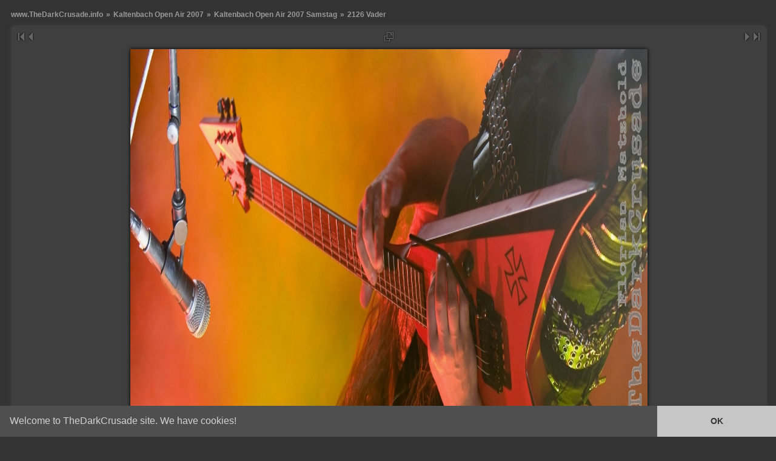

--- FILE ---
content_type: text/html; charset=UTF-8
request_url: https://www.thedarkcrusade.info/gallery2/v/07_KOA/KOA07_07_14/2126+Vader.jpg.html
body_size: 4146
content:
<!DOCTYPE html PUBLIC "-//W3C//DTD XHTML 1.0 Transitional//EN" "http://www.w3.org/TR/xhtml1/DTD/xhtml1-transitional.dtd">
<html lang="de-DE" xmlns="http://www.w3.org/1999/xhtml">
<head>
<link rel="stylesheet" type="text/css" href="/gallery2/main.php?g2_view=imageframe.CSS&amp;g2_frames=none"/>

<link rel="stylesheet" type="text/css" href="/gallery2/modules/core/data/gallery.css"/>
<link rel="stylesheet" type="text/css" href="/gallery2/modules/icons/iconpacks/silk/icons.css"/>
<link rel="stylesheet" type="text/css" href="/gallery2/modules/colorpack/packs/darkcrusade/color.css"/>
<link rel="alternate" type="application/rss+xml" title="Photo RSS" href="/gallery2/main.php?g2_view=slideshow.SlideshowMediaRss&amp;g2_itemId=23912"/>
<script type="text/javascript" src="https://www.thedarkcrusade.info/gallery2/main.php?g2_view=core.CombinedJavascript&amp;g2_key=592e4911e7bd529e221870934972bb43"></script>
<script type="text/javascript" src="/gallery2/main.php?g2_view=slideshow.DownloadPicLens&amp;g2_file=js&amp;g2_v=1.3.1.14221"></script>
<meta http-equiv="Content-Type" content="text/html; charset=UTF-8"/>
<link rel="Shortcut Icon" href="/favicon.ico" type="image/x-icon" />
<link rel="icon" href="/favicon.ico" type="image/x-icon" />
<link rel="alternate" type="application/rss+xml" title="www.TheDarkCrusade.info" href="http://www.thedarkcrusade.info/gallery2/srss/7" />
<meta name="keywords" content="Kaltenbach Open Air 2007; KOA; Vader" />
<meta name="description" content="Kaltenbach Open Air
Datum: 14.07.2007
Veranstaltungsort: Spital am Semmering, Österreich
Veranstalter: Kaltenbach Open Air
Fotos: Florian Matzhold

Band Websites:
Legion of the Damned
Setherial
Waco Jesus
Holy Moses
Kampfar
Vader
The Haunted
... und viele mehr" />
<script type="text/javascript" src="/gallery2/themes/carbonize/theme.js"></script> <title>2126 Vader</title>
<link rel="stylesheet" type="text/css" href="/gallery2/themes/carbonize/theme.css"/>

<script type="text/javascript">
var _gaq = _gaq || [];
_gaq.push(['_setAccount', 'UA-837708-1']);
_gaq.push(['_gat._anonymizeIp']);
_gaq.push(['_gat._forceSSL']);
_gaq.push(['_trackPageview']);
(function() {
var ga = document.createElement('script'); ga.type = 'text/javascript'; ga.async = true;
ga.src = ('https:' == document.location.protocol ? 'https://ssl' : 'http://www') + '.google-analytics.com/ga.js';
var s = document.getElementsByTagName('script')[0]; s.parentNode.insertBefore(ga, s);
})();
</script>

<script src='https://www.google.com/recaptcha/api.js'></script>

<link rel="stylesheet" type="text/css" href="//cdnjs.cloudflare.com/ajax/libs/cookieconsent2/3.0.3/cookieconsent.min.css" /> 
<script src="//cdnjs.cloudflare.com/ajax/libs/cookieconsent2/3.0.3/cookieconsent.min.js"></script>
<script>
window.addEventListener("load", function(){
window.cookieconsent.initialise({
"palette": {
"popup": {
"background": "#4f4f4f",
"text": "#d3d3d3"
},
"button": {
"background": "#c6c6c6",
"text": "#333333"
}
},
"showLink": false,
"theme": "edgeless",
"content": {
"message": "Welcome to TheDarkCrusade site. We have cookies!",
"dismiss": "OK"
}
})});
</script> 

</head>
<body class="gallery">
<div id="gallery" class="safari">
<div id="gsNavBar" class="gcBorder1">
<div class="gbSystemLinks">
</div>
<div class="gbBreadCrumb">
<div class="block-core-BreadCrumb">
<a href="/gallery2/main.php?g2_highlightId=22504" class="BreadCrumb-1">
www.TheDarkCrusade.info</a>
 &raquo; <a href="/gallery2/v/07_KOA/?g2_highlightId=22514" class="BreadCrumb-2">
Kaltenbach Open Air 2007</a>
 &raquo; <a href="/gallery2/v/07_KOA/KOA07_07_14/?g2_highlightId=23912" class="BreadCrumb-3">
Kaltenbach Open Air 2007 Samstag</a>
 &raquo; <span class="BreadCrumb-4">
2126 Vader</span>
</div>
</div>
</div>
<div id="exif" class="gcPopupBackground"
style="position:absolute; left:0px; top:0px; padding:1px; visibility:hidden; z-index:5000">
<table cellspacing="0" cellpadding="0">
<tr>
<td style="padding-left:5px;">
<h2>Exif</h2>
</td>
<td align="right">
<div class="buttonClose"><a href="javascript:void(0);"
onclick="toggleExif('photo','exif'); return false;"
title="Close"></a></div>
</td>
</tr>
<tr>
<td colspan="2" class="gcBackground2" style="padding-bottom:5px;">
  
<script type="text/javascript">
// <![CDATA[
function exifSwitchDetailMode(num, itemId, mode) {
url = '/gallery2/main.php?g2_view=exif.SwitchDetailMode&g2_itemId=__ITEMID__&g2_mode=__MODE__&g2_blockNum=__NUM__';
document.getElementById('ExifInfoLabel' + num).innerHTML =
'Loading..';

YAHOO.util.Connect.asyncRequest('GET',
url.replace('__ITEMID__', itemId).replace('__MODE__', mode).replace('__NUM__', num),
{success: handleExifResponse, failure: handleExifFail, argument: num}, null);
return false;
}
function handleExifResponse(http) {
document.getElementById('ExifInfoBlock' + http.argument).innerHTML = http.responseText;
}
function handleExifFail(http) {
document.getElementById('ExifInfoLabel' + http.argument).innerHTML = '';
}
// ]]>
</script>
<div id="ExifInfoBlock1" class="block-exif-ExifInfo">
<h3> Photo Properties </h3>
<div>summary&nbsp;&nbsp;<a href="/gallery2/main.php?g2_controller=exif.SwitchDetailMode&amp;g2_mode=detailed&amp;g2_return=%2Fgallery2%2Fv%2F07_KOA%2FKOA07_07_14%2F2126%2BVader.jpg.html%3F" onclick="return exifSwitchDetailMode(1,23912,'detailed')">details</a><span id="ExifInfoLabel1" style="padding-left:1.5em"></span></div>
<table class="gbDataTable">
<tr>
<td class="gbEven">
Date/Time
</td>
<td class="gbOdd">
Sun Jul 15 00:35:32 2007
</td>
<td class="gbEven">
Copyright
</td>
<td class="gbOdd">
Florian Matzhold,TheDarkCrusade
</td>
</tr>
<tr>
<td class="gbEven">
Artist
</td>
<td class="gbOdd">
Vader 
</td>
<td class="gbEven">
IPTC: Keywords
</td>
<td class="gbOdd">
Kaltenbach Open Air 2007; KOA; Vader
</td>
</tr>
</table>
</div>
</td>
</tr>
</table>
</div>
<table class="ImageFrame_carbonize2 gcBackground1" width="99%" cellspacing="0" cellpadding="0">
<tr>
<td class="gbNavigatorPhoto">
<div class="gbNavigator">
<div>
<table width="100%" cellpadding="0" cellspacing="0"><tr>
<td width="20%" align="left">
<div class="first-and-previous">
<table cellpadding="0" cellspacing="0"><tr>
<td>
<div class="buttonFirst"><a href="/gallery2/v/07_KOA/KOA07_07_14/2001+Crowd.jpg.html"
title="First"></a></div>
</td>
    <td>
<div class="buttonPrev"><a href="/gallery2/v/07_KOA/KOA07_07_14/2121+Vader.jpg.html"
title="Previous"></a></div>
</td>
<td>&nbsp;</td>
</tr></table>
</div>
</td>
<td align="center">
<table cellpadding="0" cellspacing="0">
<tr>
 
<td class="gsActionIcon">
<div class="buttonViewSlideshow2"><a href="/gallery2/slideshow/07_KOA/KOA07_07_14/2126+Vader.jpg/" onclick="var p=PicLensLite;p.setCallbacks({onNoPlugins:function(){location.href='https://www.thedarkcrusade.info/gallery2/slideshow/07_KOA/KOA07_07_14/2126+Vader.jpg/'}});p.setLiteURLs({swf:'https://www.thedarkcrusade.info/gallery2/main.php?g2_view=slideshow.DownloadPicLens&amp;g2_file=swf&amp;g2_v=1.3.1.14221'});p.start({feedUrl:'https://www.thedarkcrusade.info/gallery2/main.php?g2_view=slideshow.SlideshowMediaRss&amp;g2_itemId=23912', guid:23912, pid:'2PWfB4lurT4g', delay:10});return false" title="View Slideshow" class=""></a></div>
</td>
</tr>
</table>
</td>
<td width="20%" align="right" >
<div class="next-and-last">
<table cellpadding="0" cellspacing="0"><tr>
<td>&nbsp;</td>
    <td>
<div class="buttonNext"><a href="/gallery2/v/07_KOA/KOA07_07_14/2127+Vader.jpg.html"
title="Next"></a></div>
</td>
<td>
<div class="buttonLast"><a href="/gallery2/v/07_KOA/KOA07_07_14/2158+Crowd.jpg.html"
title="Last"></a></div>
</td>
</tr></table>
</div>
</td>
</tr></table>
</div>
</div>
</td>
</tr>
<tr valign="top">
<td>
<div id="gsContent" class="gcBorder1">
<div class="gsContentPhoto">
<table align="center" cellpadding="0" cellspacing="0">
<tr>
<td>
<div id="gsImageView" class="gbBlock ImageFrame_carbonize1" style="padding: 0px;"> 
<div id="photo">
<img src="/gallery2/d/23912-2/2126+Vader.jpg" width="853" height="1280" id="IFid1" class="ImageFrame_none" alt="2126 Vader"/>
</div>


</div>
</td> 
</tr> 
</table>
</div>
<div class="gsContentDetail" style="text-align: center;"> <div class="gbBlock">
<h2> 2126 Vader </h2>
</div>
<div class="gbBlock"> <div class="block-core-ItemInfo giInfo">
</div>
</div>
</div>
  

</div>
</td>
</tr>
<tr>
<td class="gbNavigatorPhoto">
<div class="gbNavigator">
<div>
<table width="100%" cellpadding="0" cellspacing="0"><tr>
<td width="20%" align="left">
<div class="first-and-previous">
<table cellpadding="0" cellspacing="0"><tr>
<td>
<div class="buttonFirst"><a href="/gallery2/v/07_KOA/KOA07_07_14/2001+Crowd.jpg.html"
title="First"></a></div>
</td>
    <td>
<div class="buttonPrev"><a href="/gallery2/v/07_KOA/KOA07_07_14/2121+Vader.jpg.html"
title="Previous"></a></div>
</td>
<td>&nbsp;</td>
</tr></table>
</div>
</td>
<td align="center">
<table cellpadding="0" cellspacing="0">
<tr>
<td class="gsActionIcon">
<div class="buttonExif"><a href="javascript:void(0);"
onclick="toggleExif('photo','exif'); return false;"
title="Photo Properties"  rel="nofollow"></a></div>  </td>
</tr>
</table>
</td>
<td width="20%" align="right" >
<div class="next-and-last">
<table cellpadding="0" cellspacing="0"><tr>
<td>&nbsp;</td>
    <td>
<div class="buttonNext"><a href="/gallery2/v/07_KOA/KOA07_07_14/2127+Vader.jpg.html"
title="Next"></a></div>
</td>
<td>
<div class="buttonLast"><a href="/gallery2/v/07_KOA/KOA07_07_14/2158+Crowd.jpg.html"
title="Last"></a></div>
</td>
</tr></table>
</div>
</td>
</tr></table>
</div> </div>
</td>
</tr>
</table>
<div id="sidebar" class="gcPopupBackground"
style="position:absolute; left:-265px; top:106px; padding:1px;">
<table cellspacing="0" cellpadding="0">
<tr>
<td align="left" style="padding-left:5px;">
<h2>Actions</h2>
</td>
<td align="right" style="padding-right:2px;">
<div class="buttonHideSidebar"><a href="javascript:%20slideOut('sidebar')"
title="Close"></a></div>
</td>
</tr>
<tr>
<td colspan="2" class="gcBackground2" style="padding-bottom:5px">
<div id="gsSidebar" class="gcBorder1">

<div class="block-search-SearchBlock gbBlock">
<form id="search_SearchBlock" action="/gallery2/main.php" method="get" onsubmit="return search_SearchBlock_checkForm()">
<div>
<input type="hidden" name="g2_return" value="/gallery2/v/07_KOA/KOA07_07_14/2126+Vader.jpg.html"/>
<input type="hidden" name="g2_formUrl" value="/gallery2/v/07_KOA/KOA07_07_14/2126+Vader.jpg.html"/>
<input type="hidden" name="g2_authToken" value="2454b5640f52"/>

<input type="hidden" name="g2_view" value="search.SearchScan"/>
<input type="hidden" name="g2_form[formName]" value="search_SearchBlock"/>
<input type="text" id="searchCriteria" size="18"
name="g2_form[searchCriteria]"
value="Search the Gallery"
onfocus="search_SearchBlock_focus()"
onblur="search_SearchBlock_blur()"
class="textbox"/>
<input type="hidden" name="g2_form[useDefaultSettings]" value="1" />
</div>
<div>
<a href="/gallery2/main.php?g2_view=search.SearchScan&amp;g2_form%5BuseDefaultSettings%5D=1&amp;g2_return=%2Fgallery2%2Fv%2F07_KOA%2FKOA07_07_14%2F2126%2BVader.jpg.html%3F"
class="gbAdminLink gbLink-search_SearchScan advanced">Advanced Search</a>
</div>
</form>
</div>
<div class="block-core-ItemLinks gbBlock">
<a rel="nofollow" class="gbAdminLink gbAdminLink gbLink-slideshow_Slideshow" href="/gallery2/slideshow/07_KOA/KOA07_07_14/2126+Vader.jpg/" onclick="var p=PicLensLite;p.setCallbacks({onNoPlugins:function(){location.href='https://www.thedarkcrusade.info/gallery2/slideshow/07_KOA/KOA07_07_14/2126+Vader.jpg/'}});p.setLiteURLs({swf:'https://www.thedarkcrusade.info/gallery2/main.php?g2_view=slideshow.DownloadPicLens&amp;g2_file=swf&amp;g2_v=1.3.1.14221'});p.start({feedUrl:'https://www.thedarkcrusade.info/gallery2/main.php?g2_view=slideshow.SlideshowMediaRss&amp;g2_itemId=23912', guid:23912, pid:'2PWfB4lurT4g', delay:10})">View Slideshow</a>   </div>


<span class="block-core-SystemLink">
<a href="/gallery2/main.php?g2_view=core.UserAdmin&amp;g2_subView=core.UserLogin&amp;g2_return=%2Fgallery2%2Fv%2F07_KOA%2FKOA07_07_14%2F2126%2BVader.jpg.html%3F" rel="nofollow">Login</a>  </span>
&laquo;
   <div class="gbBlock"> <div class="block-core-ItemInfo giInfo">
</div>
</div>
</div>
</td>
</tr>
</table>
</div>
<table cellpadding="0" cellspacing="0" width="100%">
<tbody>
<tr>
<td align="left" width="20%">
<table cellpadding="0" cellspacing="0" >
<tbody>
<tr>
<td>
</td>
</tr>
<tr>
<td>
</td>
</tr>
</tbody>
</table>
</td>
<td align="center" valign="top">
<div class="gsContentDetail gcBorder1"> 
<div class="gbNavigatorMicroThums">

<div>
<table cellpadding="0" cellspacing="4">
<tr>
<td align="center" width="80" height="75">
<a href="/gallery2/v/07_KOA/KOA07_07_14/2122+Vader.jpg.html"><img src="/gallery2/d/23897-3/2122+Vader.jpg" width="50" height="75" title="2122 Vader" alt="2122 Vader"/></a>
</td>
<td align="center" width="80" height="75">
<a href="/gallery2/v/07_KOA/KOA07_07_14/2124+Vader.jpg.html"><img src="/gallery2/d/23905-3/2124+Vader.jpg" width="50" height="75" title="2124 Vader" alt="2124 Vader"/></a>
</td>
<td align="center" width="80" height="75">
<a href="/gallery2/v/07_KOA/KOA07_07_14/2125+Vader.jpg.html"><img src="/gallery2/d/23909-3/2125+Vader.jpg" width="50" height="75" title="2125 Vader" alt="2125 Vader"/></a>
</td>
<td align="center" width="80" height="75">
<a href="/gallery2/v/07_KOA/KOA07_07_14/2121+Vader.jpg.html"><img src="/gallery2/d/23893-3/2121+Vader.jpg" width="50" height="75" title="2121 Vader" alt="2121 Vader"/></a>
</td>
<td id="microThumbCurrent" align="center" width="80" height="75">
<img src="/gallery2/d/23913-3/2126+Vader.jpg" width="50" height="75" title="2126 Vader" alt="2126 Vader"/>
</td>
<td align="center" width="80" height="75">
<a href="/gallery2/v/07_KOA/KOA07_07_14/2127+Vader.jpg.html"><img src="/gallery2/d/23917-3/2127+Vader.jpg" width="50" height="75" title="2127 Vader" alt="2127 Vader"/></a>
</td>
<td align="center" width="80" height="75">
<a href="/gallery2/v/07_KOA/KOA07_07_14/2128+Vader.jpg.html"><img src="/gallery2/d/23921-3/2128+Vader.jpg" width="50" height="75" title="2128 Vader" alt="2128 Vader"/></a>
</td>
<td align="center" width="80" height="75">
<a href="/gallery2/v/07_KOA/KOA07_07_14/2129+Vader.jpg.html"><img src="/gallery2/d/23925-3/2129+Vader.jpg" width="75" height="50" title="2129 Vader" alt="2129 Vader"/></a>
</td>
<td align="center" width="80" height="75">
<a href="/gallery2/v/07_KOA/KOA07_07_14/2131+Vader.jpg.html"><img src="/gallery2/d/23933-3/2131+Vader.jpg" width="50" height="75" title="2131 Vader" alt="2131 Vader"/></a>
</td>
</tr>
</table>
</div>

</div>
</div>
</td>
<td align="right" width="20%">
</td>
</tr>
</tbody>
</table>


<div id="gsFooter" class="gcBorder1">
<table width="100%" cellspacing="0" cellpadding="0">
<tr>
<td align="left" width="20%">
</td>
<td align="right">
<a rel="license" href="http://creativecommons.org/licenses/by-nc-nd/3.0/"><img align="absmiddle" alt="Creative Commons License" style="border-width:0" src="/gallery2/cc80x15.png" /></a>&nbsp; www.TheDarkCrusade.info is licensed under a &nbsp;<a rel="license" href="http://creativecommons.org/licenses/by-nc-nd/3.0/">Creative Commons Attribution-Noncommercial-No Derivative Works 3.0 License</a>

	
<br />
<span class="block-core-SystemLink">
<a href="/gallery2/events.html">Events</a>
</span>
&laquo;
<span class="block-core-SystemLink">
<a href="/gallery2/about.html">Impressum</a>
</span>
</td>
</tr>
</table>
</div>
  </div>
<script type="text/javascript">
// <![CDATA[
search_SearchBlock_init('Search the Gallery', 'Please enter a search term.', 'Searching in progress, please wait!');
// ]]>
</script>


</body>
</html>

--- FILE ---
content_type: text/css
request_url: https://www.thedarkcrusade.info/gallery2/modules/colorpack/packs/darkcrusade/color.css
body_size: 224
content:
/* <?php $colorpackName = $gallery->i18n('DarkCrusade'); ?>
 * $Revision: 15342 $
 */


#gallery select { color: #999; background-color: #3f3f3f !important; }

#gsSidebar {
  border-right-width: 0px;
  width: 250px;
  overflow: hidden;
  margin: 0 5px 0 5px;
}


--- FILE ---
content_type: text/css; charset: UTF-8;charset=UTF-8
request_url: https://www.thedarkcrusade.info/gallery2/themes/carbonize/theme.css
body_size: 4058
content:
/* CM added */
.ImageFrame_carbonize1 {-webkit-box-shadow:0 0 6px rgba( 0,  0,  0, 1.0); -moz-box-shadow:0 0 6px rgba( 0,  0,  0, 1.0); box-shadow:0 0 6px rgba( 0,  0,  0, 1.0); padding: 0px; margin: 8px; background-color: #333;}
.ImageFrame_carbonize2 {-webkit-box-shadow:0 0 6px rgba(63, 63, 63, 1.0); -moz-box-shadow:0 0 6px rgba(63, 63, 63, 1.0); box-shadow:0 0 6px rgba(63, 63, 63, 1.0); padding: 6px; margin: 8px; background-color: #2d2d2d; border-radius: 8px;}
/* CM added - end */

/* ********************************************************************************
 * Building blocks
 * h2, h3, p, etc        Standard html tags
 * div.gbBlock           Sidebar or content section with style for contained lists
 * ul.gbBreadCrumb       List of links/path elements
 * table.gbDataTable     Table for data/form elements with styles for shading rows
 */

#gallery h2, #gallery h3, #gallery h4, #gallery form {
  margin: 0;
  padding: 0;
}

#gallery p {
  margin: 0.6em 0;
  padding: 0;
}

.gbBlock {
  padding: 0.5em;
  border-width: 0 0 1px 0;
  border-style: inherit;
  border-color: inherit;
  /* IE can't inherit these */
  border-style: expression(parentElement.currentStyle.borderStyle);
  border-color: expression(parentElement.currentStyle.borderColor);
}

.gbBlock ul {
  margin: 0;
  padding: 0;
  list-style-type: none;
}

.gbBlock li { padding: 6px 0 0 0; }
.gbBlock ul ul { margin: 0 0 0.5em 1.0em; }

#gallery .gbBlock h3 { margin-bottom: 0.5em; }
#gallery .gbBlock h4 { margin-top: 0.5em; }

#gsNavBar div.gbBreadCrumb {
  margin: 0;
  padding: 4px 8px;
}

table.gbDataTable { padding-bottom: 4px; }
table.gbDataTable th, table.gbDataTable td { padding: 4px; }

.giBlockToggle { padding: 0 0.4em 0.1em; }
.giBlockToggle:hover { cursor: pointer; }

.gbMarkupBar { margin: 4px 0; }

#gallery .gbMarkupBar input {
  margin: 0;
  padding: 0;
}

/* ********************************************************************************
 * Sections
 * body.gallery     Page body in G2 standalone (doesn't apply to embedded)
 * #gallery         Page container
 * #gsNavBar        Top bar with breadcrumb and other links
 * #gsSidebar       Sidebar
 * #gsContent       Main content
 */

body.gallery {
  margin: 0;
  padding: 0;
}

#gallery { padding: 10px; }
#gallery.rtl { direction: rtl; }

#gsNavBar {
  margin: 2px 0 5px 0; /* CM changed 10px 0 5px 0; to 2px 0 5px 0; */
  border-top-width: 0px;
  border-bottom-width: 0px;
}

#gsNavBar div.gbSystemLinks { padding: 4px 6px; }
#gsNavBar div.gbSystemLinks span { padding: 0 4px; }

#gsSidebar {
  border-right-width: 0px;
  width: 250px; /* CM: 250px statt 175px */
  overflow: hidden;
  margin: 0 5px 0 5px;
}

#gsSidebarCol {
  border: #666 1px solid;
  padding-bottom: 5px;
  width: 1%; /* Expand to fit content ("0" bad4 firefox, "1px" bad4 opera) */
}

td.giAlbumCell, td.giItemCell {
  padding: 0.5em; /* CM changed 1em to 0.5em */
  text-align: center;
}

#gallery td.giAlbumCell select, #gallery td.giItemCell select {
  margin-top: 0.8em;
}

/* So imageframed thumbs can be centered */
td.giAlbumCell table, td.giItemCell table { margin: auto; }

#gallery #gsSidebar ul { font-size: 1em; }

/* ********************************************************************************
 * Matrix Theme for Gallery 2
 * by Ross A. Reyman, Jon Huang, and Chad Kieffer
 * updated by Alan Harder
 */

/* ********************************************************************************
 * Building blocks
 * #gallery              Default font/color settings
 * .gcBackground1,2..    Palette of backgrounds
 * .gcBorder1,2..        Palette of borders
 * a, h2, h3, etc        Standard html tags
 * .giTitle, .giSubtitle, .giDescription, .giInfo, .giSuccess, .giWarning, .giError
 *                       Palette of text styles
 * div.gbBreadCrumb      List of links/path elements
 * table.gbDataTable     Table for data/form elements with styles for shading rows
 * div.gbTabBar          UI component for selectable tabs
 * .autoComplete*        Styles for autoComplete popup lists
 */

#gallery {
  font-family: Verdana, Arial, Helvetica, sans-serif;
  font-size: 0.6em; /* CM changed 62.5% to 1.1em */
  color: #999;
  background-color: #333;
}

body.gallery { background-color: #333; }

.gcBackground1 { background-color: #3f3f3f; }
.gcBackground2 { background-color: #333; }

.gcBorder1 { border: 0 solid #6f6f6f; }
.gcBorder2 { border: 0 solid #666; }

#gallery a {
  font-weight: bold;
  text-decoration: none;
  color: #999;
}

#gallery a:hover {
  text-decoration: none;
  color: #ccc;
}

#gallery a:active {
  text-decoration: none;
  color: #ccc;
}

#gallery img { border-width: 0; vertical-align:bottom; }

#gallery h2, #gallery h3, #gallery h4 {
  font-family: Verdana, Arial, Helvetica, sans-serif; /* removed fonts in ,,Trebuchet MS,,, Arial, Verdana, Helvetica, sans-serif */

}

#gallery input, #gallery textarea {
  color: #999;
  background-color:#3F3F3F; /* CM changed color 888 to color 999, background-color 3f3f3f */
}

#gallery input:focus, #gallery textarea:focus {
  color: #ccc;
  background-color: #333; /* CM changed color ff,  background-color 333 to color ccc, background-color 333 */
}

#gallery input.inputTypeSubmit, #gallery input.inputTypeButton {  /* No input[type=submit] in IE */
  color: #333;
  background-color: #eee;
  border-width: 2px;
  border-style: solid;
  border-color: #e7e7e7 #666 #666 #e7e7e7;
}

#gallery select { font-size: 1.1em; }

.giTitle, #gallery h2, #gallery h3, #gallery h4 {
  font-size: 1.3em;
  font-weight: bold;
}

#gallery pre, #gallery tt {
  font-family: Courier New;
  font-size: 1.2em;
}

.giSubtitle {
  font-size: 0.9em;
  font-weight: normal;
  vertical-align: text-bottom;
}

.giDescription {
  font-size: 1.1em;
  line-height: 1.4em;
}

/* CM remed, cause lytro .gbEmptyAlbum { height: 500px; } */

.giDescription h3.emptyAlbum {
  line-height: 4.0em;
  text-align: center;
}

.giInfo {
  font-size: 0.9em;
  color: #888;
}

.giSuccess, .giWarning, .giError  { font-weight: bold; }

.giSuccess { color: #5c0; }
.giWarning { color: #c50; }
.giError { color: #a44; }

.giNew, .giUpdated {
  border-width: 1px;
  border-style: solid;
  padding: 0 6px;
  line-height: 1.9em;
}

#gsNavBar div.gbBreadCrumb {
  font-weight: bold;
}

#gsNavBar div.gbBreadCrumb a, #gsNavBar div.gbBreadCrumb span {
  padding: 0 2px 0 2px;
  white-space: nowrap;
}

#gsNavBar div.gbBreadCrumb a.BreadCrumb-1 {   /* no :first-child in IE */
  padding-left: 0;
  white-space: nowrap;
}
#gallery.IE div.gbBreadCrumb span {
  display: inline-block;   /* IE loses padding-left on wrapped inline nowrap element */
  padding-right: 4px;      /* IE has less space at right of each span */
}

#gsNavBar div.gbBreadCrumb span.BreadCrumb-1 {   /* no :first-child in IE */
  padding-left: 0;
}

#gsNavBar div.gbSystemLinks { float: right; }

table.gbDataTable th {
  text-align: left;
  background-color: #585858;
}

.gbEven { background-color: #464646; } /* CM changed #3f3f3f; to #464646; */
.gbOdd  { background-color: #4F4F4F; } /* CM changed #393939; to #4F4F4F; */

.gbBusy { background-color: #000 !important; }

div.gbTabBar {
  font-size: 0.9em;
  font-weight: bold;
  margin: 0.8em 0 0;
  padding: 6px;
  white-space: nowrap;
}

div.gbTabBar span.o {
  padding: 6px 0 5px 16px;
  background: url('../carbonize/images/table_left.gif') no-repeat left top;
}

#gallery.IE div.gbTabBar span.o {
  display: inline-block;   /* IE loses padding-left on wrapped inline nowrap element */
  margin-bottom: 1px;      /* ..and then adds padding differently with inline-block.. */
}

/* IE may clip off the right end of a long set of tabs, so allow IE to wrap them */
#gallery.IE div.gbTabBar { padding-bottom: 0; white-space: normal; }
#gallery.IE div.gbTabBar span.giSelected { margin-bottom: 0; }

#gallery div.gbTabBar span span {
  padding: 6px 16px 5px 4px;
  background: url('../carbonize/images/table_right.gif') no-repeat right top;
}

#gallery div.gbTabBar a {
  color: #666;
  text-decoration: none;
}

#gallery div.gbTabBar a:hover { color: #333; }

#gallery div.gbTabBar span.giSelected {
  background-image: url('../carbonize/images/table_left_on.gif');
}

#gallery div.gbTabBar span.giSelected span {
  color: #333;
  background-image: url('../carbonize/images/table_right_on.gif');
}

.autoCompleteShadow {
    background-color: #333 !important;
}

.autoCompleteContainer {
    border-color: #404040 #404040 #080;
    background-color: #fff;
}

.autoCompleteContainer li.yui-ac-highlight {
    background-color: #ffc;
}

#gallery .gbMarkupBar input { font-size: 1.1em; }

#ProgressBar #progressDone {
  background-color: #666;
  border: thin solid #ddd;
}

.giSearchHighlight {
  font-weight: bold;
  background-color: #ff6;
}

/* ********************************************************************************
 * Sections
 * #gallery         Page container
 * #gsNavBar        Top bar with breadcrumb and other links
 * #gsSidebar       Sidebar
 * #gsContent       Main content
 */

#gsNavBar div {
  margin-top: 0.1em;  /* Align system links with breadcrumb */
  font-weight: bold;
  font-size: 1.1em;
}

#gsSidebar div ul {   /* no > in IE */
  font-size: 1.1em;
  font-weight: bold;
}

#gsSidebar div ul ul { font-size: 1.0em; }

#gsSidebar ul span { color: #999; }

#giFormUsername, .giFormUsername, #giFormGroupname, #giFormPassword {
  background-color: #fff
}

div.gbNavigator div.first-and-previous { float: left; }
div.gbNavigator div.next-and-last { float: right; }

div.block-search-SearchBlock a.advanced {
  display: block;
  padding: 3px;
}

div.block-core-ItemLinks { margin: 3px 0; }
div.block-core-ItemLinks a { padding: 3px; }

div#gsSidebar div.block-core-ItemLinks a { display: block; }

div#gsSidebar div.block-core-PeerList a {
  display: block;
  padding: 3px;
}

div#gsSidebar div.block-core-PeerList span {
  font-weight: bold;
  display: block;
  padding: 3px;
}

div#gsSidebar div.block-core-PeerList span.current { color: #ccc; }

/* ********************************************************************************
 * Dynamic blocks
 */

div.block-comment-ViewComments { margin: 5px; }

div.block-comment-ViewComments div.one-comment {
  border: 1px solid #666;
  padding: 5px;
  margin-bottom: 5px;
}

div.block-comment-ViewComments span { padding-right: 5px; }

div.block-comment-ViewComments p.info {
  font-style: italic;
  text-align: right;
  font-size: 0.95em;
}

div.block-core-GuestPreview { float: right; }

#gallery.rtl div.block-core-GuestPreview { float: left; }

div.block-exif-ExifInfo { margin: 0 5px 0 5px; }

span.bsw_ButtonDisabled { color: #999; }

span.bsw_ButtonEnabled {
  color: #ccc;
  cursor: pointer;
}

table.bsw_ParamTable {
  width: 100%;
  border: 1px solid #999;
  border-collapse: collapse;
}

tr.bsw_ParamHeaderRow { background-color: #eee; }

tr.bsw_ParamHeaderRow td {
  font-weight: bold;
  text-align: center;
  border: 1px solid #999;
}

td.bsw_BlockCommands {
  white-space: nowrap;
  text-align: center;
}

#gsFooter {
  margin-top: 5px;
  padding-top: 5px;
}

/* ********************************************************************************
 * Rating module sytles
 * Extends and/or overrides moduels/rating/rating.css
 * Uncomment and edit the following classes to change rating image interface
 */
.giRatingUI {
    margin: 10px auto; /* Required to center default rating module star images */
}
#gsThumbMatrix .giRatingAverageContainer {
    margin: auto;
}
/*
.giRatingUI img {}
.giRatingUnit {}
.giRatingHidden {}
.giRatingVotes {}
.giRatingEmpty {}
.giRatingEmptyUserYes {}
.giRatingHalfUserNo {}
.giRatingHalfUserYes {}
.giRatingFullUserNo {}
.giRatingFullUserYes {}
.giRatingAverage {}
*/

/* ********************************************************************************
 * Carbon Theme for Gallery 2
 * by Mustafa Incel (http://www.mincel.com/carbon)
 */

.gsPages span { padding: 0 0.3em; }

.gsContentAlbum { margin: 5px 0 5px 0; }

.gsContentPhoto {
  padding: 0 0 0 0; /* CM changed 10px 0 10px 0; to 0 0 0 0; */
  text-align: center;
}

.gsContentDetail {
  padding: 0 5px 0 5px;
  float: center; /* CM changed left to center (4 microthumbs) */
}

td.gsActionIcon {
  text-align: center;
  padding: 0 3px 0 3px;
}

td.giTitleIcon { padding-right: 10px; }

td.gbNavigatorPhoto { padding: 0; } /* CM changed 5px to 0px */

.gbNavigator { margin: 3px; } /* CM changed 5px to 3px */

.gbNavigatorMicroThums {
  padding: 0px; /* CM changed 5px to 0px */
  margin: 5px;
  border-width: 0px; /* CM changed 1px to 0px */
  border-style: inherit;
  border-color: inherit;
  /* IE can't inherit these */
  border-style: expression(parentElement.currentStyle.borderStyle);
  border-color: expression(parentElement.currentStyle.borderColor);
}

.gbBlockTop {
  padding: 5px;
  margin: 0px; /* CM changed 5px to 0px */
  border-width: 0 0 1px 0;
  border-style: inherit;
  border-color: inherit;
  /* IE can't inherit these */
  border-style: expression(parentElement.currentStyle.borderStyle);
  border-color: expression(parentElement.currentStyle.borderColor);
}

.gcPopupBackground { background-color: #666; }

a .alt { display: none; }

#microThumbCurrent img {
  border: 1px solid #ddd;
  filter: alpha(opacity=40); /* IE's opacity*/
  opacity:.4;
}

.buttonClose a {
  display: block;
  width: 15px;
  height: 15px;
  background: url('../carbonize/images/close.gif') no-repeat;
  margin: 1px;
}
.buttonClose a:hover { background-position: -15px 0; }

.buttonFirst a {
  display: block;
  width: 15px;
  height: 15px;
  background: url('../carbonize/images/first.gif') no-repeat;
}
.buttonFirst a:hover { background-position: -15px 0; }

.buttonLast a {
  display: block;
  width: 15px;
  height: 15px;
  background: url('../carbonize/images/last.gif') no-repeat;
}
.buttonLast a:hover { background-position: -15px 0; }

.buttonPrev a {
  display: block;
  width: 15px;
  height: 15px;
  background: url('../carbonize/images/prev.gif') no-repeat;
}
.buttonPrev a:hover { background-position: -15px 0; }

.buttonNext a {
  display: block;
  width: 15px;
  height: 15px;
  background: url('../carbonize/images/next.gif') no-repeat;
}
.buttonNext a:hover { background-position: -15px 0; }

.buttonExif a {
  display: block;
  width: 19px; /* CM changed 18px to 19px for shadow */
  height: 19px; /* CM changed 15px to 19px for shadow */
  background: url('../carbonize/images/exif.gif') no-repeat;
}
.buttonExif a:hover { background-position: -19px 0; } /* CM changed -18px to -19px for shadow */

.buttonPopup a {
  display: block;
  width: 19px; /* CM changed 17px to 19px for shadow */
  height: 19px; /* CM changed 15px to 19px for shadow */
  background: url('../carbonize/images/fullsize.gif') no-repeat; /* CM changed popup to fullsize (cause adblocker) */
}
.buttonPopup a:hover { background-position: -19px 0; } /* CM changed -17px to -19px for shadow */

.buttonAddComment a {
  display: block;
  width: 15px;
  height: 15px;
  background: url('../carbonize/images/addcomment.gif') no-repeat;
}
.buttonAddComment a:hover { background-position: -15px 0; }

/* CM added buttonAddComment2 */
.buttonAddComment2 a {
  display: block;
  width: 19px; /* CM changed 15px to 19px for shadow */
  height: 19px; /* CM changed 15px to 19px for shadow */
  background: url('../carbonize/images/addcomment2.gif') no-repeat;
}
.buttonAddComment2 a:hover { background-position: -19px 0; } /* CM changed -15px to -19px for shadow */
/* CM added buttonAddComment2 - end */

.buttonViewComments a {
  display: block;
  width: 15px;
  height: 15px;
  background: url('../carbonize/images/viewcomments.gif') no-repeat;
}
.buttonViewComments a:hover { background-position: -15px 0; }

/* CM added buttonViewComments2 */
.buttonViewComments2 a {
  display: block;
  width: 19px; /* CM changed 15px to 19px for shadow */
  height: 19px; /* CM changed 15px to 19px for shadow */
  background: url('../carbonize/images/viewcomments2.gif') no-repeat;
}
.buttonViewComments2 a:hover { background-position: -19px 0; } /* CM changed -15px to -19px for shadow */
/* CM added buttonViewComments2 - end */

.buttonViewSlideshow a {
  display: block;
  width: 15px;
  height: 15px;
  background: url('../carbonize/images/slideshow.gif') no-repeat;
}
.buttonViewSlideshow a:hover { background-position: -15px 0; }

/* CM added buttonViewSlideshow2 */
.buttonViewSlideshow2 a {
  display: block;
  width: 19px; /* CM changed 15px to 19px for shadow */
  height: 19px; /* CM changed 15px to 19px for shadow */
  background: url('../carbonize/images/slideshow2.gif') no-repeat;
}
.buttonViewSlideshow2 a:hover { background-position: -19px 0; }  /* CM changed -15px to -19px for shadow */
/* CM added buttonViewSlideshow2 - end*/

/* CM added buttonViewSlideshowApplet2 */
.buttonViewSlideshowapplet2 a {
  display: block;
  width: 19px; /* CM changed 15px to 19px for shadow */
  height: 19px; /* CM changed 15px to 19px for shadow */
  background: url('../carbonize/images/slideshowapplet2.gif') no-repeat;
}
.buttonViewSlideshowapplet2 a:hover { background-position: -19px 0; }  /* CM changed -15px to -19px for shadow */
/* CM added buttonViewSlideshowApplet2 - end*/


.buttonCart a {
  display: block;
  width: 16px;
  height: 15px;
  background: url('../carbonize/images/cart.gif') no-repeat;
}
.buttonCart a:hover { background-position: -16px 0; }

.buttonShowSidebar a {
  display: block;
  width: 15px;
  height: 15px;
  background: url('../carbonize/images/showsidebar.gif') no-repeat;
}
.buttonShowSidebar a:hover { background-position: -15px 0; }

.buttonHideSidebar a {
  display: block;
  width: 15px;
  height: 15px;
  background: url('../carbonize/images/hidesidebar.gif') no-repeat;
}
.buttonHideSidebar a:hover { background-position: -15px 0; }





